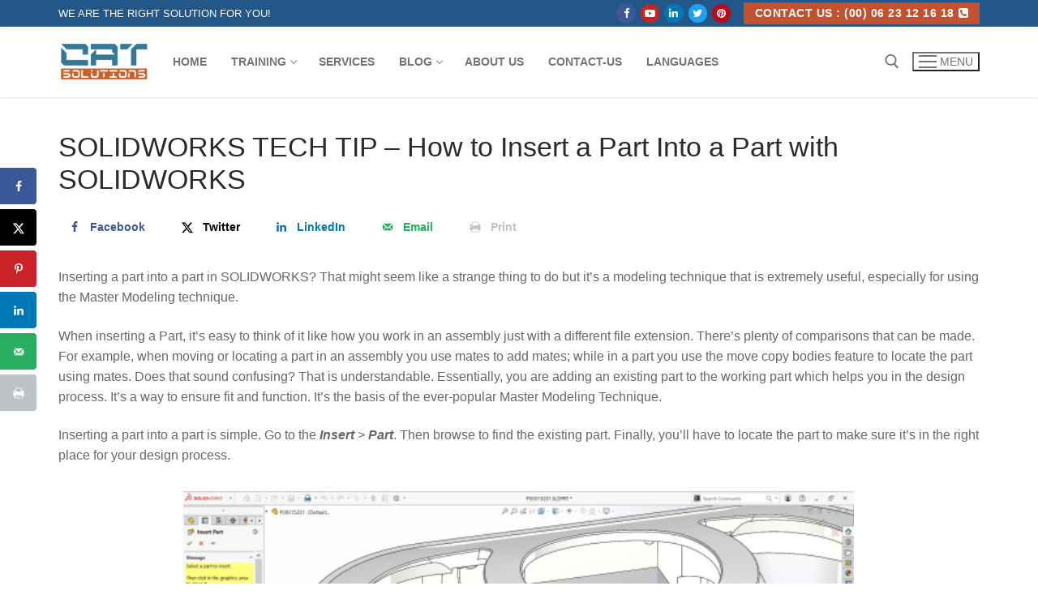

--- FILE ---
content_type: text/css
request_url: https://computeraidedtechnologysolutions.com/wp-content/cache/background-css/computeraidedtechnologysolutions.com/wp-content/plugins/h5p/h5p-php-library/styles/h5p.css?ver=1.16.2&wpr_t=1768899423
body_size: 4216
content:
/* Import common fonts */
/* 
Licensed under the Apache License, Version 2.0 (the "License");
you may not use this file except in compliance with the License.
You may obtain a copy of the License at

    http://www.apache.org/licenses/LICENSE-2.0

Unless required by applicable law or agreed to in writing, software
distributed under the License is distributed on an "AS IS" BASIS,
WITHOUT WARRANTIES OR CONDITIONS OF ANY KIND, either express or implied.
See the License for the specific language governing permissions and
limitations under the License.
*/

/* cyrillic-ext */
@font-face {
  font-family: 'Open Sans';
  font-style: italic;
  font-weight: 400;
  font-stretch: 100%;
  font-display: swap;
  src: url(../../../../../../../../plugins/h5p/h5p-php-library/fonts/open-sans/opensans-italic-400-600-700-v28-cyrillic-ext.woff2) format('woff2');
  unicode-range: U+0460-052F, U+1C80-1C88, U+20B4, U+2DE0-2DFF, U+A640-A69F, U+FE2E-FE2F;
}
/* cyrillic */
@font-face {
  font-family: 'Open Sans';
  font-style: italic;
  font-weight: 400;
  font-stretch: 100%;
  font-display: swap;
  src: url(../../../../../../../../plugins/h5p/h5p-php-library/fonts/open-sans/opensans-italic-400-600-700-v28-cyrillic.woff2) format('woff2');
  unicode-range: U+0400-045F, U+0490-0491, U+04B0-04B1, U+2116;
}
/* greek-ext */
@font-face {
  font-family: 'Open Sans';
  font-style: italic;
  font-weight: 400;
  font-stretch: 100%;
  font-display: swap;
  src: url(../../../../../../../../plugins/h5p/h5p-php-library/fonts/open-sans/opensans-italic-400-600-700-v28-greek-ext.woff2) format('woff2');
  unicode-range: U+1F00-1FFF;
}
/* greek */
@font-face {
  font-family: 'Open Sans';
  font-style: italic;
  font-weight: 400;
  font-stretch: 100%;
  font-display: swap;
  src: url(../../../../../../../../plugins/h5p/h5p-php-library/fonts/open-sans/opensans-italic-400-600-700-v28-greek.woff2) format('woff2');
  unicode-range: U+0370-03FF;
}
/* hebrew */
@font-face {
  font-family: 'Open Sans';
  font-style: italic;
  font-weight: 400;
  font-stretch: 100%;
  font-display: swap;
  src: url(../../../../../../../../plugins/h5p/h5p-php-library/fonts/open-sans/opensans-italic-400-600-700-v28-hebrew.woff2) format('woff2');
  unicode-range: U+0590-05FF, U+200C-2010, U+20AA, U+25CC, U+FB1D-FB4F;
}
/* vietnamese */
@font-face {
  font-family: 'Open Sans';
  font-style: italic;
  font-weight: 400;
  font-stretch: 100%;
  font-display: swap;
  src: url(../../../../../../../../plugins/h5p/h5p-php-library/fonts/open-sans/opensans-italic-400-600-700-v28-vietnamese.woff2) format('woff2');
  unicode-range: U+0102-0103, U+0110-0111, U+0128-0129, U+0168-0169, U+01A0-01A1, U+01AF-01B0, U+1EA0-1EF9, U+20AB;
}
/* latin-ext */
@font-face {
  font-family: 'Open Sans';
  font-style: italic;
  font-weight: 400;
  font-stretch: 100%;
  font-display: swap;
  src: url(../../../../../../../../plugins/h5p/h5p-php-library/fonts/open-sans/opensans-italic-400-600-700-v28-latin-ext.woff2) format('woff2');
  unicode-range: U+0100-024F, U+0259, U+1E00-1EFF, U+2020, U+20A0-20AB, U+20AD-20CF, U+2113, U+2C60-2C7F, U+A720-A7FF;
}
/* latin */
@font-face {
  font-family: 'Open Sans';
  font-style: italic;
  font-weight: 400;
  font-stretch: 100%;
  font-display: swap;
  src: url(../../../../../../../../plugins/h5p/h5p-php-library/fonts/open-sans/opensans-italic-400-600-700-v28-latin.woff2) format('woff2');
  unicode-range: U+0000-00FF, U+0131, U+0152-0153, U+02BB-02BC, U+02C6, U+02DA, U+02DC, U+2000-206F, U+2074, U+20AC, U+2122, U+2191, U+2193, U+2212, U+2215, U+FEFF, U+FFFD;
}
/* cyrillic-ext */
@font-face {
  font-family: 'Open Sans';
  font-style: italic;
  font-weight: 600;
  font-stretch: 100%;
  font-display: swap;
  src: url(../../../../../../../../plugins/h5p/h5p-php-library/fonts/open-sans/opensans-italic-400-600-700-v28-cyrillic-ext.woff2) format('woff2');
  unicode-range: U+0460-052F, U+1C80-1C88, U+20B4, U+2DE0-2DFF, U+A640-A69F, U+FE2E-FE2F;
}
/* cyrillic */
@font-face {
  font-family: 'Open Sans';
  font-style: italic;
  font-weight: 600;
  font-stretch: 100%;
  font-display: swap;
  src: url(../../../../../../../../plugins/h5p/h5p-php-library/fonts/open-sans/opensans-italic-400-600-700-v28-cyrillic.woff2) format('woff2');
  unicode-range: U+0400-045F, U+0490-0491, U+04B0-04B1, U+2116;
}
/* greek-ext */
@font-face {
  font-family: 'Open Sans';
  font-style: italic;
  font-weight: 600;
  font-stretch: 100%;
  font-display: swap;
  src: url(../../../../../../../../plugins/h5p/h5p-php-library/fonts/open-sans/opensans-italic-400-600-700-v28-greek-ext.woff2) format('woff2');
  unicode-range: U+1F00-1FFF;
}
/* greek */
@font-face {
  font-family: 'Open Sans';
  font-style: italic;
  font-weight: 600;
  font-stretch: 100%;
  font-display: swap;
  src: url(../../../../../../../../plugins/h5p/h5p-php-library/fonts/open-sans/opensans-italic-400-600-700-v28-greek.woff2) format('woff2');
  unicode-range: U+0370-03FF;
}
/* hebrew */
@font-face {
  font-family: 'Open Sans';
  font-style: italic;
  font-weight: 600;
  font-stretch: 100%;
  font-display: swap;
  src: url(../../../../../../../../plugins/h5p/h5p-php-library/fonts/open-sans/opensans-italic-400-600-700-v28-hebrew.woff2) format('woff2');
  unicode-range: U+0590-05FF, U+200C-2010, U+20AA, U+25CC, U+FB1D-FB4F;
}
/* vietnamese */
@font-face {
  font-family: 'Open Sans';
  font-style: italic;
  font-weight: 600;
  font-stretch: 100%;
  font-display: swap;
  src: url(../../../../../../../../plugins/h5p/h5p-php-library/fonts/open-sans/opensans-italic-400-600-700-v28-vietnamese.woff2) format('woff2');
  unicode-range: U+0102-0103, U+0110-0111, U+0128-0129, U+0168-0169, U+01A0-01A1, U+01AF-01B0, U+1EA0-1EF9, U+20AB;
}
/* latin-ext */
@font-face {
  font-family: 'Open Sans';
  font-style: italic;
  font-weight: 600;
  font-stretch: 100%;
  font-display: swap;
  src: url(../../../../../../../../plugins/h5p/h5p-php-library/fonts/open-sans/opensans-italic-400-600-700-v28-latin-ext.woff2) format('woff2');
  unicode-range: U+0100-024F, U+0259, U+1E00-1EFF, U+2020, U+20A0-20AB, U+20AD-20CF, U+2113, U+2C60-2C7F, U+A720-A7FF;
}
/* latin */
@font-face {
  font-family: 'Open Sans';
  font-style: italic;
  font-weight: 600;
  font-stretch: 100%;
  font-display: swap;
  src: url(../../../../../../../../plugins/h5p/h5p-php-library/fonts/open-sans/opensans-italic-400-600-700-v28-latin.woff2) format('woff2');
  unicode-range: U+0000-00FF, U+0131, U+0152-0153, U+02BB-02BC, U+02C6, U+02DA, U+02DC, U+2000-206F, U+2074, U+20AC, U+2122, U+2191, U+2193, U+2212, U+2215, U+FEFF, U+FFFD;
}
/* cyrillic-ext */
@font-face {
  font-family: 'Open Sans';
  font-style: italic;
  font-weight: 700;
  font-stretch: 100%;
  font-display: swap;
  src: url(../../../../../../../../plugins/h5p/h5p-php-library/fonts/open-sans/opensans-italic-400-600-700-v28-cyrillic-ext.woff2) format('woff2');
  unicode-range: U+0460-052F, U+1C80-1C88, U+20B4, U+2DE0-2DFF, U+A640-A69F, U+FE2E-FE2F;
}
/* cyrillic */
@font-face {
  font-family: 'Open Sans';
  font-style: italic;
  font-weight: 700;
  font-stretch: 100%;
  font-display: swap;
  src: url(../../../../../../../../plugins/h5p/h5p-php-library/fonts/open-sans/opensans-italic-400-600-700-v28-cyrillic.woff2) format('woff2');
  unicode-range: U+0400-045F, U+0490-0491, U+04B0-04B1, U+2116;
}
/* greek-ext */
@font-face {
  font-family: 'Open Sans';
  font-style: italic;
  font-weight: 700;
  font-stretch: 100%;
  font-display: swap;
  src: url(../../../../../../../../plugins/h5p/h5p-php-library/fonts/open-sans/opensans-italic-400-600-700-v28-greek-ext.woff2) format('woff2');
  unicode-range: U+1F00-1FFF;
}
/* greek */
@font-face {
  font-family: 'Open Sans';
  font-style: italic;
  font-weight: 700;
  font-stretch: 100%;
  font-display: swap;
  src: url(../../../../../../../../plugins/h5p/h5p-php-library/fonts/open-sans/opensans-italic-400-600-700-v28-greek.woff2) format('woff2');
  unicode-range: U+0370-03FF;
}
/* hebrew */
@font-face {
  font-family: 'Open Sans';
  font-style: italic;
  font-weight: 700;
  font-stretch: 100%;
  font-display: swap;
  src: url(../../../../../../../../plugins/h5p/h5p-php-library/fonts/open-sans/opensans-italic-400-600-700-v28-hebrew.woff2) format('woff2');
  unicode-range: U+0590-05FF, U+200C-2010, U+20AA, U+25CC, U+FB1D-FB4F;
}
/* vietnamese */
@font-face {
  font-family: 'Open Sans';
  font-style: italic;
  font-weight: 700;
  font-stretch: 100%;
  font-display: swap;
  src: url(../../../../../../../../plugins/h5p/h5p-php-library/fonts/open-sans/opensans-italic-400-600-700-v28-vietnamese.woff2) format('woff2');
  unicode-range: U+0102-0103, U+0110-0111, U+0128-0129, U+0168-0169, U+01A0-01A1, U+01AF-01B0, U+1EA0-1EF9, U+20AB;
}
/* latin-ext */
@font-face {
  font-family: 'Open Sans';
  font-style: italic;
  font-weight: 700;
  font-stretch: 100%;
  font-display: swap;
  src: url(../../../../../../../../plugins/h5p/h5p-php-library/fonts/open-sans/opensans-italic-400-600-700-v28-latin-ext.woff2) format('woff2');
  unicode-range: U+0100-024F, U+0259, U+1E00-1EFF, U+2020, U+20A0-20AB, U+20AD-20CF, U+2113, U+2C60-2C7F, U+A720-A7FF;
}
/* latin */
@font-face {
  font-family: 'Open Sans';
  font-style: italic;
  font-weight: 700;
  font-stretch: 100%;
  font-display: swap;
  src: url(../../../../../../../../plugins/h5p/h5p-php-library/fonts/open-sans/opensans-italic-400-600-700-v28-latin.woff2) format('woff2');
  unicode-range: U+0000-00FF, U+0131, U+0152-0153, U+02BB-02BC, U+02C6, U+02DA, U+02DC, U+2000-206F, U+2074, U+20AC, U+2122, U+2191, U+2193, U+2212, U+2215, U+FEFF, U+FFFD;
}
/* cyrillic-ext */
@font-face {
  font-family: 'Open Sans';
  font-style: normal;
  font-weight: 400;
  font-stretch: 100%;
  font-display: swap;
  src: url(../../../../../../../../plugins/h5p/h5p-php-library/fonts/open-sans/opensans-400-600-700-v28-cyrillic-ext.woff2) format('woff2');
  unicode-range: U+0460-052F, U+1C80-1C88, U+20B4, U+2DE0-2DFF, U+A640-A69F, U+FE2E-FE2F;
}
/* cyrillic */
@font-face {
  font-family: 'Open Sans';
  font-style: normal;
  font-weight: 400;
  font-stretch: 100%;
  font-display: swap;
  src: url(../../../../../../../../plugins/h5p/h5p-php-library/fonts/open-sans/opensans-400-600-700-v28-cyrillic.woff2) format('woff2');
  unicode-range: U+0400-045F, U+0490-0491, U+04B0-04B1, U+2116;
}
/* greek-ext */
@font-face {
  font-family: 'Open Sans';
  font-style: normal;
  font-weight: 400;
  font-stretch: 100%;
  font-display: swap;
  src: url(../../../../../../../../plugins/h5p/h5p-php-library/fonts/open-sans/opensans-400-600-700-v28-greek-ext.woff2) format('woff2');
  unicode-range: U+1F00-1FFF;
}
/* greek */
@font-face {
  font-family: 'Open Sans';
  font-style: normal;
  font-weight: 400;
  font-stretch: 100%;
  font-display: swap;
  src: url(../../../../../../../../plugins/h5p/h5p-php-library/fonts/open-sans/opensans-400-600-700-v28-greek.woff2) format('woff2');
  unicode-range: U+0370-03FF;
}
/* hebrew */
@font-face {
  font-family: 'Open Sans';
  font-style: normal;
  font-weight: 400;
  font-stretch: 100%;
  font-display: swap;
  src: url(../../../../../../../../plugins/h5p/h5p-php-library/fonts/open-sans/opensans-400-600-700-v28-hebrew.woff2) format('woff2');
  unicode-range: U+0590-05FF, U+200C-2010, U+20AA, U+25CC, U+FB1D-FB4F;
}
/* vietnamese */
@font-face {
  font-family: 'Open Sans';
  font-style: normal;
  font-weight: 400;
  font-stretch: 100%;
  font-display: swap;
  src: url(../../../../../../../../plugins/h5p/h5p-php-library/fonts/open-sans/opensans-400-600-700-v28-vietnamese.woff2) format('woff2');
  unicode-range: U+0102-0103, U+0110-0111, U+0128-0129, U+0168-0169, U+01A0-01A1, U+01AF-01B0, U+1EA0-1EF9, U+20AB;
}
/* latin-ext */
@font-face {
  font-family: 'Open Sans';
  font-style: normal;
  font-weight: 400;
  font-stretch: 100%;
  font-display: swap;
  src: url(../../../../../../../../plugins/h5p/h5p-php-library/fonts/open-sans/opensans-400-600-700-v28-latin-ext.woff2) format('woff2');
  unicode-range: U+0100-024F, U+0259, U+1E00-1EFF, U+2020, U+20A0-20AB, U+20AD-20CF, U+2113, U+2C60-2C7F, U+A720-A7FF;
}
/* latin */
@font-face {
  font-family: 'Open Sans';
  font-style: normal;
  font-weight: 400;
  font-stretch: 100%;
  font-display: swap;
  src: url(../../../../../../../../plugins/h5p/h5p-php-library/fonts/open-sans/opensans-400-600-700-v28-latin.woff2) format('woff2');
  unicode-range: U+0000-00FF, U+0131, U+0152-0153, U+02BB-02BC, U+02C6, U+02DA, U+02DC, U+2000-206F, U+2074, U+20AC, U+2122, U+2191, U+2193, U+2212, U+2215, U+FEFF, U+FFFD;
}
/* cyrillic-ext */
@font-face {
  font-family: 'Open Sans';
  font-style: normal;
  font-weight: 600;
  font-stretch: 100%;
  font-display: swap;
  src: url(../../../../../../../../plugins/h5p/h5p-php-library/fonts/open-sans/opensans-400-600-700-v28-cyrillic-ext.woff2) format('woff2');
  unicode-range: U+0460-052F, U+1C80-1C88, U+20B4, U+2DE0-2DFF, U+A640-A69F, U+FE2E-FE2F;
}
/* cyrillic */
@font-face {
  font-family: 'Open Sans';
  font-style: normal;
  font-weight: 600;
  font-stretch: 100%;
  font-display: swap;
  src: url(../../../../../../../../plugins/h5p/h5p-php-library/fonts/open-sans/opensans-400-600-700-v28-cyrillic.woff2) format('woff2');
  unicode-range: U+0400-045F, U+0490-0491, U+04B0-04B1, U+2116;
}
/* greek-ext */
@font-face {
  font-family: 'Open Sans';
  font-style: normal;
  font-weight: 600;
  font-stretch: 100%;
  font-display: swap;
  src: url(../../../../../../../../plugins/h5p/h5p-php-library/fonts/open-sans/opensans-400-600-700-v28-greek-ext.woff2) format('woff2');
  unicode-range: U+1F00-1FFF;
}
/* greek */
@font-face {
  font-family: 'Open Sans';
  font-style: normal;
  font-weight: 600;
  font-stretch: 100%;
  font-display: swap;
  src: url(../../../../../../../../plugins/h5p/h5p-php-library/fonts/open-sans/opensans-400-600-700-v28-greek.woff2) format('woff2');
  unicode-range: U+0370-03FF;
}
/* hebrew */
@font-face {
  font-family: 'Open Sans';
  font-style: normal;
  font-weight: 600;
  font-stretch: 100%;
  font-display: swap;
  src: url(../../../../../../../../plugins/h5p/h5p-php-library/fonts/open-sans/opensans-400-600-700-v28-hebrew.woff2) format('woff2');
  unicode-range: U+0590-05FF, U+200C-2010, U+20AA, U+25CC, U+FB1D-FB4F;
}
/* vietnamese */
@font-face {
  font-family: 'Open Sans';
  font-style: normal;
  font-weight: 600;
  font-stretch: 100%;
  font-display: swap;
  src: url(../../../../../../../../plugins/h5p/h5p-php-library/fonts/open-sans/opensans-400-600-700-v28-vietnamese.woff2) format('woff2');
  unicode-range: U+0102-0103, U+0110-0111, U+0128-0129, U+0168-0169, U+01A0-01A1, U+01AF-01B0, U+1EA0-1EF9, U+20AB;
}
/* latin-ext */
@font-face {
  font-family: 'Open Sans';
  font-style: normal;
  font-weight: 600;
  font-stretch: 100%;
  font-display: swap;
  src: url(../../../../../../../../plugins/h5p/h5p-php-library/fonts/open-sans/opensans-400-600-700-v28-latin-ext.woff2) format('woff2');
  unicode-range: U+0100-024F, U+0259, U+1E00-1EFF, U+2020, U+20A0-20AB, U+20AD-20CF, U+2113, U+2C60-2C7F, U+A720-A7FF;
}
/* latin */
@font-face {
  font-family: 'Open Sans';
  font-style: normal;
  font-weight: 600;
  font-stretch: 100%;
  font-display: swap;
  src: url(../../../../../../../../plugins/h5p/h5p-php-library/fonts/open-sans/opensans-400-600-700-v28-latin.woff2) format('woff2');
  unicode-range: U+0000-00FF, U+0131, U+0152-0153, U+02BB-02BC, U+02C6, U+02DA, U+02DC, U+2000-206F, U+2074, U+20AC, U+2122, U+2191, U+2193, U+2212, U+2215, U+FEFF, U+FFFD;
}
/* cyrillic-ext */
@font-face {
  font-family: 'Open Sans';
  font-style: normal;
  font-weight: 700;
  font-stretch: 100%;
  font-display: swap;
  src: url(../../../../../../../../plugins/h5p/h5p-php-library/fonts/open-sans/opensans-400-600-700-v28-cyrillic-ext.woff2) format('woff2');
  unicode-range: U+0460-052F, U+1C80-1C88, U+20B4, U+2DE0-2DFF, U+A640-A69F, U+FE2E-FE2F;
}
/* cyrillic */
@font-face {
  font-family: 'Open Sans';
  font-style: normal;
  font-weight: 700;
  font-stretch: 100%;
  font-display: swap;
  src: url(../../../../../../../../plugins/h5p/h5p-php-library/fonts/open-sans/opensans-400-600-700-v28-cyrillic.woff2) format('woff2');
  unicode-range: U+0400-045F, U+0490-0491, U+04B0-04B1, U+2116;
}
/* greek-ext */
@font-face {
  font-family: 'Open Sans';
  font-style: normal;
  font-weight: 700;
  font-stretch: 100%;
  font-display: swap;
  src: url(../../../../../../../../plugins/h5p/h5p-php-library/fonts/open-sans/opensans-400-600-700-v28-greek-ext.woff2) format('woff2');
  unicode-range: U+1F00-1FFF;
}
/* greek */
@font-face {
  font-family: 'Open Sans';
  font-style: normal;
  font-weight: 700;
  font-stretch: 100%;
  font-display: swap;
  src: url(../../../../../../../../plugins/h5p/h5p-php-library/fonts/open-sans/opensans-400-600-700-v28-greek.woff2) format('woff2');
  unicode-range: U+0370-03FF;
}
/* hebrew */
@font-face {
  font-family: 'Open Sans';
  font-style: normal;
  font-weight: 700;
  font-stretch: 100%;
  font-display: swap;
  src: url(../../../../../../../../plugins/h5p/h5p-php-library/fonts/open-sans/opensans-400-600-700-v28-hebrew.woff2) format('woff2');
  unicode-range: U+0590-05FF, U+200C-2010, U+20AA, U+25CC, U+FB1D-FB4F;
}
/* vietnamese */
@font-face {
  font-family: 'Open Sans';
  font-style: normal;
  font-weight: 700;
  font-stretch: 100%;
  font-display: swap;
  src: url(../../../../../../../../plugins/h5p/h5p-php-library/fonts/open-sans/opensans-400-600-700-v28-vietnamese.woff2) format('woff2');
  unicode-range: U+0102-0103, U+0110-0111, U+0128-0129, U+0168-0169, U+01A0-01A1, U+01AF-01B0, U+1EA0-1EF9, U+20AB;
}
/* latin-ext */
@font-face {
  font-family: 'Open Sans';
  font-style: normal;
  font-weight: 700;
  font-stretch: 100%;
  font-display: swap;
  src: url(../../../../../../../../plugins/h5p/h5p-php-library/fonts/open-sans/opensans-400-600-700-v28-latin-ext.woff2) format('woff2');
  unicode-range: U+0100-024F, U+0259, U+1E00-1EFF, U+2020, U+20A0-20AB, U+20AD-20CF, U+2113, U+2C60-2C7F, U+A720-A7FF;
}
/* latin */
@font-face {
  font-family: 'Open Sans';
  font-style: normal;
  font-weight: 700;
  font-stretch: 100%;
  font-display: swap;
  src: url(../../../../../../../../plugins/h5p/h5p-php-library/fonts/open-sans/opensans-400-600-700-v28-latin.woff2) format('woff2');
  unicode-range: U+0000-00FF, U+0131, U+0152-0153, U+02BB-02BC, U+02C6, U+02DA, U+02DC, U+2000-206F, U+2074, U+20AC, U+2122, U+2191, U+2193, U+2212, U+2215, U+FEFF, U+FFFD;
}
/* General CSS for H5P. Licensed under the MIT License.*/
/* Custom H5P font to use for icons. */
@font-face {
  font-family: 'h5p';
  src:  url(../../../../../../../../plugins/h5p/h5p-php-library/fonts/h5p-core-30.eot?h1atjl);
  src:  url('../../../../../../../../plugins/h5p/h5p-php-library/fonts/h5p-core-30.eot?h1atjl#iefix') format('embedded-opentype'),
    url(../../../../../../../../plugins/h5p/h5p-php-library/fonts/h5p-core-30.ttf?h1atjl) format('truetype'),
    url(../../../../../../../../plugins/h5p/h5p-php-library/fonts/h5p-core-30.woff?h1atjl) format('woff'),
    url('../../../../../../../../plugins/h5p/h5p-php-library/fonts/h5p-core-30.svg?h1atjl#h5p-core-30') format('svg');
  font-weight: normal;
  font-style: normal;
}

@font-face {
  font-family: 'h5p-hub-publish';
  src: url(../../../../../../../../plugins/h5p/h5p-php-library/fonts/h5p-hub-publish.eot?wy8ylc);
  src: url('../../../../../../../../plugins/h5p/h5p-php-library/fonts/h5p-hub-publish.eot?wy8ylc#iefix') format('embedded-opentype'),
  url(../../../../../../../../plugins/h5p/h5p-php-library/fonts/h5p-hub-publish.ttf?wy8ylc) format('truetype'),
  url(../../../../../../../../plugins/h5p/h5p-php-library/fonts/h5p-hub-publish.woff?wy8ylc) format('woff'),
  url('../../../../../../../../plugins/h5p/h5p-php-library/fonts/h5p-hub-publish.svg?wy8ylc#h5p-hub') format('svg');
  font-weight: normal;
  font-style: normal;
  font-display: block;
}

html.h5p-iframe, html.h5p-iframe > body {
  font-family: Sans-Serif; /* Use the browser's default sans-serif font. (Since Heletica doesn't look nice on Windows, and Arial on OS X.) */
  width: 100%;
  height: 100%;
  margin: 0;
  padding: 0;
}
.h5p-semi-fullscreen, .h5p-fullscreen, html.h5p-iframe .h5p-container {
  overflow: hidden;
}
.h5p-content {
  position: relative;
  background: #fefefe;
  border: 1px solid #EEE;
  border-bottom: none;
  box-sizing: border-box;
  -moz-box-sizing: border-box;
}
.h5p-noselect
{
  -khtml-user-select: none;
  -ms-user-select: none;
  -moz-user-select: none;
  -webkit-user-select: none;
  user-select: none;
}
html.h5p-iframe .h5p-content {
  font-size: 16px;
  line-height: 1.5em;
  width: 100%;
  height: auto;
  -webkit-text-size-adjust: none;
  text-size-adjust: none;
}
html.h5p-iframe .h5p-fullscreen .h5p-content,
html.h5p-iframe .h5p-semi-fullscreen .h5p-content {
  height: 100%;
}
.h5p-content.h5p-no-frame,
.h5p-fullscreen .h5p-content,
.h5p-semi-fullscreen .h5p-content {
  border: 0;
}
.h5p-container {
  position: relative;
  z-index: 1;
}
.h5p-iframe-wrapper.h5p-fullscreen {
  background-color: #000;
}
body.h5p-semi-fullscreen {
  position: fixed;
  width: 100%;
  height: 100%;
}
.h5p-container.h5p-semi-fullscreen {
  position: fixed;
  top: 0;
  left: 0;
  z-index: 101;
  width: 100%;
  height: 100%;
  background-color: #FFF;
}

.h5p-content-controls {
  margin: 0;
  position: absolute;
  right: 0;
  top: 0;
  z-index: 3;
}
.h5p-fullscreen .h5p-content-controls {
  display: none;
}

.h5p-content-controls > a:link, .h5p-content-controls > a:visited, a.h5p-disable-fullscreen:link, a.h5p-disable-fullscreen:visited {
  color: #e5eef6;
}

.h5p-enable-fullscreen:before {
  font-family: 'H5P';
  content: "\e88c";
}
.h5p-disable-fullscreen:before {
  font-family: 'H5P';
  content: "\e891";
}
.h5p-enable-fullscreen, .h5p-disable-fullscreen {
  cursor: pointer;
  color: #EEE;
  background: rgb(0,0,0);
  background: rgba(0,0,0,0.3);
  line-height: 0.975em;
  font-size: 2em;
  width: 1.125em;
  height: 1em;
  text-indent: 0.04em;
}
.h5p-disable-fullscreen {
  line-height: 0.925em;
  width: 1.1em;
  height: 0.9em;
}

.h5p-enable-fullscreen:focus,
.h5p-disable-fullscreen:focus {
  outline-style: solid;
  outline-width: 1px;
  outline-offset: 0.25em;
}

.h5p-enable-fullscreen:hover, .h5p-disable-fullscreen:hover {
  background: rgba(0,0,0,0.5);
}
.h5p-semi-fullscreen .h5p-enable-fullscreen {
  display: none;
}

div.h5p-fullscreen {
  width: 100%;
  height: 100%;
}
.h5p-iframe-wrapper {
  width: auto;
  height: auto;
}

.h5p-fullscreen .h5p-iframe-wrapper,
.h5p-semi-fullscreen .h5p-iframe-wrapper {
  width: 100%;
  height: 100%;
}

.h5p-iframe-wrapper.h5p-semi-fullscreen {
  width: auto;
  height: auto;
  background: black;
  position: fixed;
  top: 0;
  left: 0;
  right: 0;
  bottom: 0;
  z-index: 100001;
}
.h5p-iframe-wrapper.h5p-semi-fullscreen .buttons {
  position: absolute;
  top: 0;
  right: 0;
  z-index: 20;
}
.h5p-iframe-wrapper iframe.h5p-iframe {
  /* Hack for IOS landscape / portrait */
  width: 10px;
  min-width: 100%;
  *width: 100%;
  /* End of hack */
  height: 100%;
  z-index: 10;
  overflow: hidden;
  border: 0;
  display: block;
}

.h5p-content ul.h5p-actions {
  box-sizing: border-box;
  -moz-box-sizing: border-box;
  list-style: none;
  padding: 0px 10px;
  margin: 0;
  height: 25px;
  font-size: 12px;
  background: #FAFAFA;
  border-top: 1px solid #EEE;
  border-bottom: 1px solid #EEE;
  clear: both;
  font-family: Sans-Serif;
}
.h5p-fullscreen .h5p-actions, .h5p-semi-fullscreen .h5p-actions {
  display: none;
}
.h5p-actions > .h5p-button {
  float: left;
  cursor: pointer;
  margin: 0 0.5em 0 0;
  background: none;
  padding: 0 0.75em 0 0.25em;
  vertical-align: top;
  color: #707070;
  text-decoration: none;
  outline: none;
  line-height: 22px;
}
.h5p-actions button:hover {
  color: #333;
}
.h5p-actions button:active,
.h5p-actions button:focus,
.h5p-actions .h5p-link:active,
.h5p-actions .h5p-link:focus {
  color: #666;
}
.h5p-actions button {
  display: inline-flex;
  padding: 0;
  margin: 0;
  color: #6A6A6A;
  position: relative;

  /* Disable default button style */
  background: none;
  border: none;
  font: inherit;
  cursor: pointer;

  line-height: 2;
}
.h5p-actions button:focus,
.h5p-actions .h5p-link:focus {
  outline-style: solid;
  outline-width: thin;
  outline-offset: -2px;
  outline-color: #5981A1;
}
.h5p-actions button:before {
  font-family: 'H5P';
  font-size: 20px;
  line-height: 23px;
  vertical-align: bottom;
  padding-right: 0;
}
.h5p-actions > .h5p-button.h5p-export > button:before {
  content: "\e90b";
}
.h5p-actions > .h5p-button.h5p-copyrights > button:before {
  content: "\e88f";
}
.h5p-actions > .h5p-button.h5p-embed > button:before {
  content: "\e892";
}
.h5p-actions .h5p-link {
  float: right;
  margin-right: 0;
  font-size: 2.0em;
  line-height: 23px;
  position: relative;
  color: #6a6a6a;
  text-decoration: none;
  outline: none;
}
.h5p-actions .h5p-link:before {
  font-family: 'H5P';
  content: "\e88e";
  vertical-align: bottom;
}
.h5p-actions > li {
  margin: 0;
  list-style: none;
}
.h5p-popup-dialog {
  position: absolute;
  top: 0;
  left: 0;
  width: 100%;
  min-height: 100%;
  z-index: 100;
  padding: 2em;
  box-sizing: border-box;
  -moz-box-sizing: border-box;
  opacity: 0;
  -webkit-transition: opacity 0.2s;
  -moz-transition: opacity 0.2s;
  -o-transition: opacity 0.2s;
  transition: opacity 0.2s;
  background:#000;
  background:rgba(0,0,0,0.75);
}
.h5p-popup-dialog.h5p-open {
  opacity: 1;
}
.h5p-popup-dialog .h5p-inner {
  box-sizing: border-box;
  -moz-box-sizing: border-box;
  background: #fff;
  height: 100%;
  max-height: 100%;
  position: relative;
}
.h5p-popup-dialog .h5p-inner > h2 {
  position: absolute;
  box-sizing: border-box;
  -moz-box-sizing: border-box;
  width: 100%;
  margin: 0;
  background: #eee;
  display: block;
  color: #656565;
  font-size: 1.25em;
  padding: 0.325em 0.5em 0.25em;
  line-height: 1.25em;
  border-bottom: 1px solid #ccc;
  z-index: 2;
}
.h5p-popup-dialog .h5p-inner > h2 > a {
  font-size: 12px;
  margin-left: 1em;
}
.h5p-embed-dialog .h5p-inner,
.h5p-reuse-dialog .h5p-inner,
.h5p-content-user-data-reset-dialog .h5p-inner {
  min-width: 316px;
  max-width: 400px;
  left: 50%;
  top: 50%;
  transform: translateX(-50%);
}
.h5p-embed-dialog .h5p-embed-code-container,
.h5p-embed-size {
  resize: none;
  outline: none;
  width: 100%;
  padding: 0.375em 0.5em 0.25em;
  margin: 0;
  overflow: hidden;
  border: 1px solid #ccc;
  box-shadow: 0 1px 2px 0 #d0d0d0 inset;
  font-size: 0.875em;
  letter-spacing: 0.065em;
  font-family: sans-serif;
  white-space: pre;
  line-height: 1.5em;
  height: 2.0714em;
  background: #f5f5f5;
  box-sizing: border-box;
  -moz-box-sizing: border-box;
}
.h5p-embed-dialog .h5p-embed-code-container:focus {
  height: 5em;
}
.h5p-embed-size {
  width: 3.5em;
  text-align: right;
  margin: 0.5em 0;
  line-height: 2em;
}
.h5p-popup-dialog .h5p-scroll-content {
  border-top: 2.25em solid transparent;
  padding: 1em;
  box-sizing: border-box;
  -moz-box-sizing: border-box;
  color: #555555;
  z-index: 1;
}
.h5p-popup-dialog.h5p-open .h5p-scroll-content {
  overflow: auto;
  overflow-x: hidden;
  overflow-y: auto;
  height: 100%;
}
.h5p-popup-dialog .h5p-scroll-content::-webkit-scrollbar {
  width: 8px;
}
.h5p-popup-dialog .h5p-scroll-content::-webkit-scrollbar-track {
  background: #e0e0e0;
}
.h5p-popup-dialog .h5p-scroll-content::-webkit-scrollbar-thumb {
  box-shadow: 0 0 10px #000 inset;
  border-radius: 4px;
}
.h5p-popup-dialog .h5p-close {
  cursor: pointer;
  font-size: 2em;
  position: absolute;
  right: 0;
  top: 0;
  width: 1.125em;
  height: 1.125em;
  line-height: 1.125em;
  color: #656565;
  cursor: pointer;
  text-indent: -0.065em;
  z-index: 3
}
.h5p-popup-dialog .h5p-close:after {
  font-family: 'H5P';
  content: "\e894";
}
.h5p-popup-dialog .h5p-close:hover:after,
.h5p-popup-dialog .h5p-close:focus:after {
  color: #454545;
}
.h5p-popup-dialog .h5p-close:active:after {
  color: #252525;
}
.h5p-poopup-dialog h2 {
  margin: 0.25em 0 0.5em;
}
.h5p-popup-dialog h3 {
  margin: 0.75em 0 0.25em;
}
.h5p-popup-dialog dl {
  margin: 0.25em 0 0.75em;
}
.h5p-popup-dialog dt {
  float: left;
  margin: 0 0.75em 0 0;
}
.h5p-popup-dialog dt:after {
  content: ':';
}
.h5p-popup-dialog dd {
  margin: 0;
}
.h5p-expander {
  cursor: pointer;
  font-size: 1.125em;
  margin: 0.5em 0 0;
  display: inline-block;
}
.h5p-expander:before {
  content: "+";
  width: 1em;
  display: inline-block;
  font-weight: bold;
}
.h5p-expander.h5p-open:before {
  content: "-";
  text-indent: 0.125em;
}
.h5p-expander:hover,
.h5p-expander:focus {
  color: #303030;
}
.h5p-expander:active {
  color: #202020;
}
.h5p-expander-content {
  display: none;
}
.h5p-expander-content p {
  margin: 0.5em 0;
}
.h5p-content-copyrights {
  border-left: 0.25em solid #d0d0d0;
  margin-left: 0.25em;
  padding-left: 0.25em;
}
.h5p-throbber {
  background: var(--wpr-bg-e05cf571-f8d7-4008-8212-68062f305a78) 10px center no-repeat;
  padding-left: 38px;
  min-height: 30px;
  line-height: 30px;
}
.h5p-dialog-ok-button {
  cursor: default;
  float: right;
  outline: none;
  border: 2px solid #ccc;
  padding: 0.25em 0.75em 0.125em;
  background: #eee;
}
.h5p-dialog-ok-button:hover,
.h5p-dialog-ok-button:focus {
  background: #fafafa;
}
.h5p-dialog-ok-button:active {
  background: #eeffee;
}
.h5p-big-button {
  line-height: 1.25;
  display: block;
  position: relative;
  cursor: pointer;
  width: 100%;
  padding: 1em 1em 1em 3.75em;
  text-align: left;
  border: 1px solid #dedede;
  background: linear-gradient(#ffffff, #f1f1f2);
  border-radius: 0.25em;
}
.h5p-big-button:before {
  font-family: 'h5p';
  content: "\e893";
  line-height: 1;
  font-size: 3em;
  color: #2747f7;
  position: absolute;
  left: 0.125em;
  top: 0.125em;
}
.h5p-copy-button:before {
  content: "\e905";
}
.h5p-big-button:hover {
  border: 1px solid #2747f7;
  background: #eff1fe;
}
.h5p-big-button:active {
  border: 1px solid #dedede;
  background: #dfe4fe;
}
.h5p-button-title {
  color: #2747f7;
  font-size: 15px;
  font-weight: bold;
  margin-bottom: 0.5em;
}
.h5p-button-description {
  color: #757575;
}
.h5p-horizontal-line-text {
  border-top: 1px solid #dadada;
  line-height: 1;
  color: #474747;
  text-align: center;
  position: relative;
  margin: 1.25em 0;
}
.h5p-horizontal-line-text > span {
  background: white;
  padding: 0.5em;
  position: absolute;
  top: -1em;
  left: 50%;
  transform: translateX(-50%);
}
.h5p-toast {
  font-size: 0.75em;
  background-color: rgba(0, 0, 0, 0.9);
  color: #fff;
  z-index: 110;
  position: absolute;
  padding: 0 0.5em;
  line-height: 2;
  border-radius: 4px;
  white-space: nowrap;
  pointer-events: none;
  top: 0;
  opacity: 1;
  visibility: visible;
  transition: opacity 1s;
}
.h5p-toast-disabled {
  opacity: 0;
  visibility: hidden;
}
.h5p-content code,
.h5peditor code {
  color: #3d3d3d;
  background: #e0e0e0;
  border-radius: 2px;
  padding: 0 5px;
}
.h5p-content pre > code,
.h5peditor pre > code {
  background-color: #fafafa;
  padding: 5px;
  display: block;
  line-height: normal;
  border: 1px solid #c7c7c7;
  border-left-width: 4px;
  max-width: 100%;
  white-space: pre;
  overflow: auto;
}


/* This is loaded as part of Core and not Editor since this needs to be outside the editor iframe */
.h5peditor-semi-fullscreen {
  width: 100%;
  height: 100%;
  position: fixed;
  top: 0;
  left: 0;
  right: 0;
  bottom: 0;
  z-index: 101;
}
iframe.h5peditor-semi-fullscreen {
  background: #fff;
  z-index: 100001;
}

.h5p-content.using-mouse *:not(textarea):focus {
  outline: none !important;
}

.h5p-content-hub-button:before {
  font-family: "h5p";
  margin-right: 0.5em;
  font-size: 0.7em;
  line-height: 1;
}

.h5p-content-hub-button.unpublish:before {
  content: "\e916";
}

.h5p-content-hub-button.waiting:before,
.h5p-content-hub-button.sync:before {
  content: "\e917";
}

.h5p-content-hub-button.waiting:before {
  display: inline-block;
  animation: rotate 2s linear infinite;
}

@keyframes rotate {
  to {
    transform: rotate(360deg);
  }
}
